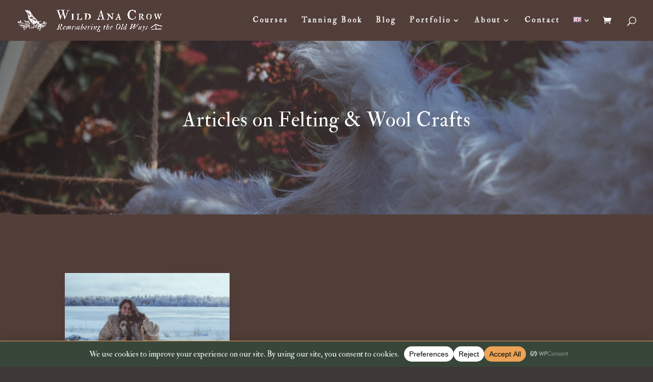

--- FILE ---
content_type: text/css
request_url: https://wildanacrow.com/wp-content/et-cache/global/et-divi-customizer-global.min.css?ver=1768236063
body_size: 933
content:
body,.et_pb_column_1_2 .et_quote_content blockquote cite,.et_pb_column_1_2 .et_link_content a.et_link_main_url,.et_pb_column_1_3 .et_quote_content blockquote cite,.et_pb_column_3_8 .et_quote_content blockquote cite,.et_pb_column_1_4 .et_quote_content blockquote cite,.et_pb_blog_grid .et_quote_content blockquote cite,.et_pb_column_1_3 .et_link_content a.et_link_main_url,.et_pb_column_3_8 .et_link_content a.et_link_main_url,.et_pb_column_1_4 .et_link_content a.et_link_main_url,.et_pb_blog_grid .et_link_content a.et_link_main_url,body .et_pb_bg_layout_light .et_pb_post p,body .et_pb_bg_layout_dark .et_pb_post p{font-size:19px}.et_pb_slide_content,.et_pb_best_value{font-size:21px}#main-header,#main-header .nav li ul,.et-search-form,#main-header .et_mobile_menu{background-color:#523e39}.nav li ul{border-color:#3d2c2c}.et_secondary_nav_enabled #page-container #top-header{background-color:#3d2c2c!important}#et-secondary-nav li ul{background-color:#3d2c2c}#et-secondary-nav li ul{background-color:#3e3837}.et_header_style_centered .mobile_nav .select_page,.et_header_style_split .mobile_nav .select_page,.et_nav_text_color_light #top-menu>li>a,.et_nav_text_color_dark #top-menu>li>a,#top-menu a,.et_mobile_menu li a,.et_nav_text_color_light .et_mobile_menu li a,.et_nav_text_color_dark .et_mobile_menu li a,#et_search_icon:before,.et_search_form_container input,span.et_close_search_field:after,#et-top-navigation .et-cart-info{color:rgba(255,255,255,0.9)}.et_search_form_container input::-moz-placeholder{color:rgba(255,255,255,0.9)}.et_search_form_container input::-webkit-input-placeholder{color:rgba(255,255,255,0.9)}.et_search_form_container input:-ms-input-placeholder{color:rgba(255,255,255,0.9)}#top-menu li a{font-size:15px}body.et_vertical_nav .container.et_search_form_container .et-search-form input{font-size:15px!important}#top-menu li a,.et_search_form_container input{letter-spacing:3px}.et_search_form_container input::-moz-placeholder{letter-spacing:3px}.et_search_form_container input::-webkit-input-placeholder{letter-spacing:3px}.et_search_form_container input:-ms-input-placeholder{letter-spacing:3px}#top-menu li.current-menu-ancestor>a,#top-menu li.current-menu-item>a,#top-menu li.current_page_item>a{color:rgba(255,255,255,0.9)}#main-footer{background-color:#40302b}#footer-widgets .footer-widget li:before{top:13.15px}h1,h2,h3,h4,h5,h6,.et_quote_content blockquote p,.et_pb_slide_description .et_pb_slide_title{letter-spacing:1px}@media only screen and (min-width:981px){.et_header_style_centered.et_hide_primary_logo #main-header:not(.et-fixed-header) .logo_container,.et_header_style_centered.et_hide_fixed_logo #main-header.et-fixed-header .logo_container{height:11.88px}.et_fixed_nav #page-container .et-fixed-header#top-header{background-color:#3e3837!important}.et_fixed_nav #page-container .et-fixed-header#top-header #et-secondary-nav li ul{background-color:#3e3837}.et-fixed-header#main-header,.et-fixed-header#main-header .nav li ul,.et-fixed-header .et-search-form{background-color:#3d2c2c}.et-fixed-header #top-menu a,.et-fixed-header #et_search_icon:before,.et-fixed-header #et_top_search .et-search-form input,.et-fixed-header .et_search_form_container input,.et-fixed-header .et_close_search_field:after,.et-fixed-header #et-top-navigation .et-cart-info{color:rgba(255,255,255,0.9)!important}.et-fixed-header .et_search_form_container input::-moz-placeholder{color:rgba(255,255,255,0.9)!important}.et-fixed-header .et_search_form_container input::-webkit-input-placeholder{color:rgba(255,255,255,0.9)!important}.et-fixed-header .et_search_form_container input:-ms-input-placeholder{color:rgba(255,255,255,0.9)!important}.et-fixed-header #top-menu li.current-menu-ancestor>a,.et-fixed-header #top-menu li.current-menu-item>a,.et-fixed-header #top-menu li.current_page_item>a{color:rgba(255,255,255,0.9)!important}}@media only screen and (min-width:1350px){.et_pb_row{padding:27px 0}.et_pb_section{padding:54px 0}.single.et_pb_pagebuilder_layout.et_full_width_page .et_post_meta_wrapper{padding-top:81px}.et_pb_fullwidth_section{padding:0}}@media only screen and (max-width:980px){#main-header,#main-header .nav li ul,.et-search-form,#main-header .et_mobile_menu{background-color:#3e3837}}	h1,h2,h3,h4,h5,h6{font-family:'IM Fell Double Pica',Georgia,"Times New Roman",serif}body,input,textarea,select{font-family:'IM Fell Double Pica',Georgia,"Times New Roman",serif}#main-header,#et-top-navigation{font-family:'IM Fell Double Pica',Georgia,"Times New Roman",serif}#top-header .container{font-family:'IM Fell Double Pica SC',Georgia,"Times New Roman",serif}.no-gap .et_pb_column_1_2{margin-right:0;width:540px}.no-gap .et_pb_column_1_3{margin-right:0;width:360px}.no-gap .et_pb_column_1_4{margin-right:0;width:270px}.woocommerce button.button{color:#523e39}.woocommerce button.button:hover{background:#523e39;color:#fff}.woocommerce .woocommerce-message{background:#fff}.woocommerce-message{color:#523e39!important}.woocommerce .woocommerce-info,.woocommerce .woocommerce-message{background:#523e39}.woocommerce-info,.woocommerce-message{color:#fff!important}.woocommerce-error,.woocommerce-info,.woocommerce-message{background:#523e39}.woocommerce button.button,.woocommerce button.button.alt,.woocommerce button.button.alt.disabled,.woocommerce input.button,.woocommerce input.button.alt{background:#523e39;color:#fff}.woocommerce button.button:hover,.woocommerce button.button.alt:hover{background:#523e39;color:#fff}.woocommerce-store-notice,p.demo_store{background-color:#eca257;color:#fff}.woocommerce-store-notice__dismiss-link{display:none}.woocommerce-billing-fields{color:#3e4951!important}.woocommerce div.product div.images img{width:90%;margin-left:auto;margin-right:auto}.woocommerce div.product div.images .woocommerce-product-gallery__trigger{display:none}span.mobile_menu_bar:before{color:#ffffff}.et_mobile_menu{border-top:3px solid #fff}ul.et_pb_tabs_controls{background-color:#38463a}.wp-block-image figcaption{color:#fff}#sb_instagram #sbi_images{padding:0px 0}

--- FILE ---
content_type: text/css
request_url: https://wildanacrow.com/wp-content/et-cache/3407/et-core-unified-cpt-deferred-3407.min.css?ver=1768239041
body_size: 237
content:
div.et_pb_section.et_pb_section_0_tb_body{background-position:center bottom 0px;background-image:linear-gradient(120deg,rgba(0,0,0,0.51) 0%,rgba(0,0,0,0) 31%),url(http://wildanacrow.com/wp-content/uploads/2020/03/20191206-DSC_0029-scaled-1.jpg)!important}.et_pb_section_0_tb_body.et_pb_section{padding-top:110px;padding-bottom:110px}.et_pb_text_0_tb_body h1{font-family:'IM Fell Double Pica SC',Georgia,"Times New Roman",serif;font-weight:600;font-variant:small-caps;font-size:40px;line-height:1.2em;text-align:center}.et_pb_text_0_tb_body h2{font-size:40px;text-align:center}.et_pb_text_0_tb_body{margin-bottom:20px!important}.et_pb_section_1_tb_body.et_pb_section{padding-top:90px;padding-bottom:90px;background-color:#523E39!important}.et_pb_blog_0_tb_body .et_pb_post .entry-title a,.et_pb_blog_0_tb_body .not-found-title{font-family:'IM Fell Double Pica SC',Georgia,"Times New Roman",serif!important;font-weight:600!important;font-variant:small-caps!important;color:#40302b!important}.et_pb_blog_0_tb_body .et_pb_post .entry-title,.et_pb_blog_0_tb_body .not-found-title{font-size:18px!important;line-height:1.4em!important;text-align:left!important}.et_pb_blog_0_tb_body .et_pb_post p{line-height:1.8em}.et_pb_blog_0_tb_body .et_pb_post .post-content,.et_pb_blog_0_tb_body.et_pb_bg_layout_light .et_pb_post .post-content p,.et_pb_blog_0_tb_body.et_pb_bg_layout_dark .et_pb_post .post-content p{font-family:'Lato',Helvetica,Arial,Lucida,sans-serif;font-size:16px;line-height:1.8em;text-align:justify}.et_pb_blog_0_tb_body .et_pb_post .post-meta,.et_pb_blog_0_tb_body .et_pb_post .post-meta a,#left-area .et_pb_blog_0_tb_body .et_pb_post .post-meta,#left-area .et_pb_blog_0_tb_body .et_pb_post .post-meta a{font-family:'Lato',Helvetica,Arial,Lucida,sans-serif;font-size:14px;color:#a0a0a0!important;line-height:1.8em}.et_pb_blog_0_tb_body .pagination a{font-family:'Poppins',Helvetica,Arial,Lucida,sans-serif;font-size:16px;color:#81afd5!important}.et_pb_blog_0_tb_body .et_pb_blog_grid .et_pb_post{border-width:0px}.et_pb_blog_0_tb_body article.et_pb_post{box-shadow:0px 15px 25px 0px rgba(0,0,0,0.05)}@media only screen and (max-width:767px){.et_pb_text_0_tb_body h1{font-size:40px}}

--- FILE ---
content_type: text/css
request_url: https://wildanacrow.com/wp-content/et-cache/3811/et-core-unified-cpt-deferred-3811.min.css?ver=1768236064
body_size: 597
content:
.et_pb_section_0_tb_footer{filter:saturate(70%);backface-visibility:hidden;filter:saturate(70%);backface-visibility:hidden}html:not(.et_fb_edit_enabled) #et-fb-app .et_pb_section_0_tb_footer:hover{filter:saturate(70%);filter:saturate(70%)}.et_pb_section_0_tb_footer.et_pb_section{background-color:#3D2C2C!important}.et_pb_row_0_tb_footer,body #page-container .et-db #et-boc .et-l .et_pb_row_0_tb_footer.et_pb_row,body.et_pb_pagebuilder_layout.single #page-container #et-boc .et-l .et_pb_row_0_tb_footer.et_pb_row,body.et_pb_pagebuilder_layout.single.et_full_width_page #page-container #et-boc .et-l .et_pb_row_0_tb_footer.et_pb_row{max-width:80%}.et_pb_text_0_tb_footer.et_pb_text a,.et_pb_text_1_tb_footer.et_pb_text a{color:#ffffff!important}.et_pb_text_0_tb_footer a,.et_pb_text_1_tb_footer a{font-size:20px;letter-spacing:1px}.et_pb_text_0_tb_footer h1,.et_pb_text_1_tb_footer h1{font-family:'IM Fell Double Pica',Georgia,"Times New Roman",serif;font-weight:700;font-size:20px;letter-spacing:1px}.et_pb_text_0_tb_footer h3,.et_pb_text_1_tb_footer h3{font-family:'IM Fell Double Pica',Georgia,"Times New Roman",serif;font-style:italic;letter-spacing:1px}.et_pb_text_0_tb_footer h4,.et_pb_text_1_tb_footer h4,.et_pb_text_3_tb_footer{font-family:'IM Fell Double Pica',Georgia,"Times New Roman",serif}.et_pb_text_1_tb_footer{transform:translateX(15%) translateY(0px)}.et_pb_text_2_tb_footer.et_pb_text{color:rgba(255,255,255,0.68)!important}.et_pb_text_2_tb_footer{line-height:1.9em;font-family:'IM Fell Double Pica',Georgia,"Times New Roman",serif;font-size:17px;letter-spacing:1px;line-height:1.9em;max-width:550px}.et_pb_text_2_tb_footer h1{font-family:'IM Fell Double Pica',Georgia,"Times New Roman",serif;font-weight:700;font-size:20px;color:#ffffff!important;letter-spacing:1px}.et_pb_signup_0_tb_footer.et_pb_subscribe .et_pb_newsletter_description,.et_pb_signup_0_tb_footer.et_pb_subscribe .et_pb_newsletter_form{font-family:'Poppins',Helvetica,Arial,Lucida,sans-serif;font-weight:600;text-transform:uppercase}.et_pb_signup_0_tb_footer.et_pb_subscribe .et_pb_newsletter_form .et_pb_newsletter_result h2{font-family:'IM Fell Double Pica',Georgia,"Times New Roman",serif;font-size:20px;letter-spacing:1px;text-align:center}.et_pb_signup_0_tb_footer{width:80%}body #page-container .et_pb_section .et_pb_signup_0_tb_footer.et_pb_subscribe .et_pb_newsletter_button.et_pb_button{border-width:2px!important;border-color:#ffffff;border-radius:3px;letter-spacing:2px;font-size:15px;font-weight:300!important;background-color:#38463A;margin-top:-5%!important}body #page-container .et_pb_section .et_pb_signup_0_tb_footer.et_pb_subscribe .et_pb_newsletter_button.et_pb_button:hover{border-color:#523E39!important}body #page-container .et_pb_section .et_pb_signup_0_tb_footer.et_pb_subscribe .et_pb_newsletter_button.et_pb_button:hover:after{margin-left:.3em;left:auto;margin-left:.3em;opacity:1}body #page-container .et_pb_section .et_pb_signup_0_tb_footer.et_pb_subscribe .et_pb_newsletter_button.et_pb_button:after{line-height:inherit;font-size:inherit!important;margin-left:-1em;left:auto;font-family:ETmodules!important;font-weight:400!important}.et_pb_signup_0_tb_footer.et_pb_subscribe .et_pb_newsletter_button.et_pb_button{transition:border 300ms ease 0ms}.et_pb_row_1_tb_footer.et_pb_row{padding-bottom:0px!important;padding-bottom:0px}.et_pb_text_3_tb_footer.et_pb_text{color:#dbdbdb!important}.et_pb_text_3_tb_footer h4{font-family:'IM Fell Double Pica',Georgia,"Times New Roman",serif;color:#e2e2e2!important;letter-spacing:1px}.et_pb_social_media_follow_network_0_tb_footer a.icon,.et_pb_social_media_follow_network_1_tb_footer a.icon,.et_pb_social_media_follow_network_2_tb_footer a.icon,.et_pb_social_media_follow_network_3_tb_footer a.icon{background-color:#38463A!important}.et_pb_social_media_follow_network_0_tb_footer.et_pb_social_icon a.icon,.et_pb_social_media_follow_network_1_tb_footer.et_pb_social_icon a.icon,.et_pb_social_media_follow_network_2_tb_footer.et_pb_social_icon a.icon,.et_pb_social_media_follow_network_3_tb_footer.et_pb_social_icon a.icon{border-radius:100px 100px 100px 100px}.et_pb_social_media_follow li.et_pb_social_media_follow_network_0_tb_footer a,.et_pb_social_media_follow li.et_pb_social_media_follow_network_1_tb_footer a,.et_pb_social_media_follow li.et_pb_social_media_follow_network_2_tb_footer a,.et_pb_social_media_follow li.et_pb_social_media_follow_network_3_tb_footer a{padding-top:6px;padding-right:6px;padding-bottom:6px;padding-left:6px;width:auto;height:auto}.et_pb_text_2_tb_footer.et_pb_module,.et_pb_signup_0_tb_footer.et_pb_module{margin-left:auto!important;margin-right:auto!important}@media only screen and (max-width:980px){.et_pb_text_1_tb_footer{transform:translateX(15%) translateY(0px)}body #page-container .et_pb_section .et_pb_signup_0_tb_footer.et_pb_subscribe .et_pb_newsletter_button.et_pb_button:after{line-height:inherit;font-size:inherit!important;margin-left:-1em;left:auto;display:inline-block;opacity:0;content:attr(data-icon);font-family:ETmodules!important;font-weight:400!important}body #page-container .et_pb_section .et_pb_signup_0_tb_footer.et_pb_subscribe .et_pb_newsletter_button.et_pb_button:before{display:none}body #page-container .et_pb_section .et_pb_signup_0_tb_footer.et_pb_subscribe .et_pb_newsletter_button.et_pb_button:hover:after{margin-left:.3em;left:auto;margin-left:.3em;opacity:1}}@media only screen and (max-width:767px){.et_pb_text_1_tb_footer{transform:translateX(0%) translateY(0px)}body #page-container .et_pb_section .et_pb_signup_0_tb_footer.et_pb_subscribe .et_pb_newsletter_button.et_pb_button:after{line-height:inherit;font-size:inherit!important;margin-left:-1em;left:auto;display:inline-block;opacity:0;content:attr(data-icon);font-family:ETmodules!important;font-weight:400!important}body #page-container .et_pb_section .et_pb_signup_0_tb_footer.et_pb_subscribe .et_pb_newsletter_button.et_pb_button:before{display:none}body #page-container .et_pb_section .et_pb_signup_0_tb_footer.et_pb_subscribe .et_pb_newsletter_button.et_pb_button:hover:after{margin-left:.3em;left:auto;margin-left:.3em;opacity:1}}